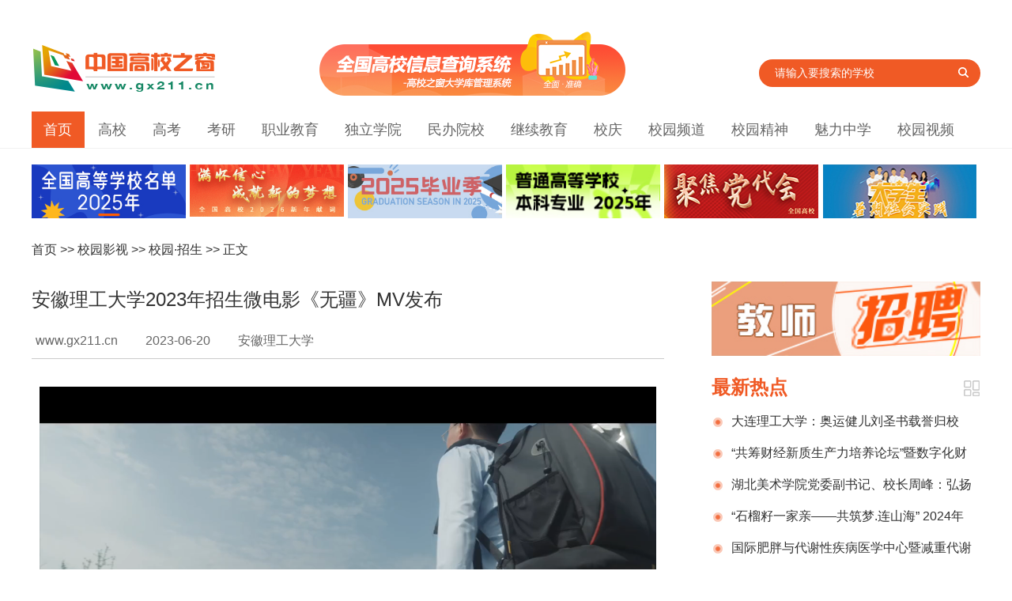

--- FILE ---
content_type: text/html
request_url: https://www.gx211.cn/news/20230620/n16872518085193.html
body_size: 8568
content:
﻿
<!doctype html>
<html>
<head>

<meta http-equiv="Content-Type" content="text/html;  charset=utf-8" />
<title>安徽理工大学2023年招生微电影《无疆》MV发布_高校之窗|中国高校之窗</title> 
<META name="keywords" content="安徽理工大学|2023年|招生|微电影|《无疆》">
<META name="description" content="安徽理工大学2023年招生微电影《无疆》MV发布"> 

<META content="中国高校之窗" name="gx211">
<META content="中国高校之窗" name="Copyright">
<base target="_blank" />
<link rel="stylesheet" type="text/css" href="//www.gx211.cn/skin/content/images2021/public.css">
<link rel="stylesheet" type="text/css" href="//www.gx211.cn/skin/content/images2021/style2021-busuojin.css">

<link id="lmu" rel="alternate" media="only screen and (max-width: 640px)" href="//wap.gx211.cn/news/mobile/20230620/n16872518085193.html" >
<script type="text/javascript">
	var _lmu = document.getElementById("lmu");
	if (_lmu &&  navigator.userAgent.match(/(iPhone.*Mobile.*)|(Android)|(Windows Phone)/i)) {
	    window.stop();
	    window.location.href = _lmu.href;
	}
</script>

</head>
<body>

﻿
    <!--logo块-->
    <div class="logo-header clearfix">
        <div class="logo mt15 fl">
            <a href="//www.gx211.cn">
                <img src="//www.gx211.cn/gx211-style/images/logo.png"></a></div>
        <div class="ad-college fl">
            <a href="//www.gx211.cn/collegemanage/collegeindex.aspx" title="大学库管理系统">
                <img src="//www.gx211.cn/skin/index2021/images/chaxunxitong.jpg" alt="大学库管理系统" /></a>
        </div>
        
        <div class="index-search  fl">
            <form action="//www.gx211.cn/search/search.aspx" method="get" target="_blank"
            name="gx211">
            <input type="text" class="index-s-txt fl" id="Key" name="key" onClick="setkey()"
                value="请输入要搜索的学校">
           
            <button type="submit" class="index-s-btn fl" onClick="Getsub()">
                <i class="ts-icon"></i></button>
            <input type="hidden" name="time" id="time" value="" />
            <input type="hidden" name="column" id="column" value="" />
            <input type="hidden" name="page" id="page" value="1" />
            <input type="hidden" name="tt" id="tt" value="1" />
            </form>
            <br>


        </div>
        
    </div>

    <!--nav块  width:1200px;-->
    <div class="Nav_1" style="margin:0 auto; margin-top:20px;">
        <ul class="container">
            <li class="current"><a href="//www.gx211.cn">首页</a></li>
            <li><a href="//college.gx211.cn">高校</a></li>
            <li><a href="//gaokao.gx211.cn">高考</a></li>
            <li><a href="//kaoyan.gx211.cn/">考研</a></li>
            <li><a href="//zhiye.gx211.cn">职业教育</a></li>
            <li><a href="//duli.gx211.cn">独立学院</a></li>
            <li><a href="//minban.gx211.cn">民办院校</a></li>
            <li><a href="//continue.gx211.cn">继续教育</a></li>
            <li><a href="//xq.gx211.cn">校庆</a></li>
            <li><a href="//xiaoyuan.gx211.cn">校园频道</a></li>
            <li><a href="//spirit.gx211.cn">校园精神</a></li>
            <li><a href="//school.gx211.cn">魅力中学</a></li>
            <li><a href="//video.gx211.cn">校园视频</a></li>
        </ul>
    </div>

<div class="clearfix"></div>
 
<div class="container">

    	<div class="leftAd" id="leftAd"></div>
	<div class="clearfix"></div>
	<div class="news-left mt30">

<div class="ltop">
<ul>
<a href="/">首页</a> >> <a href="/news/xyys/index.html">校园影视</a> >>  <a href="/news/xylysp/index.html">校园·招生</a> >> 正文</ul>
</div>
                <div class="news-title">
                	<h2>安徽理工大学2023年招生微电影《无疆》MV发布</h2>
                </div>
                <div class="laiyuan bline-CCC">
                    <ul>
                    <li class="wangzhi"><a href="//www.gx211.cn" title="中国高校之窗" style="color:#666;">www.gx211.cn</a></li>
                    <li class="times">2023-06-20</li>
                    <li class="laizi">安徽理工大学</li>

                    </ul>
                </div>
                <div class="clearfix"></div>

		<div class="content">
<p style="display:none; height:0px;">中国高校之窗</p>
<div style=" display:none"><img src="//www.gx211.cn/gx211-style/images/sharelogo.jpg"></div>
<p><video src="https://www.gx211.cn/play/2023/ahlgdx.mp4" type="video/mp4" autostart="false" loop="true" controls="controls" style="display: block;margin: 0 auto;max-width: 100%; height: auto;"></video></p><p style="text-align: center;">安徽理工大学2023年招生微电影《无疆》MV发布</p><div style=" display:none"><img src="//www.gx211.cn/gx211-style/images/sharelogo.jpg"></div>

<div class="fenye">
    </div>

<p style="display:none; height:0px;">中国高校之窗</p>
		</div>



<div class="clearfix"></div>
<div class="mt30">
      <div class="Title-news clearfix mt30"><h2 style=" font-size:22px;">相关导读：</h2></div>
      <ul class="newslist2-2">
<li><a href="//www.gx211.cn/news/20240830/n17250095614970.html" >广东民办高校首例！广东白云学院传媒学院王文娟老师喜获全国青教赛二等奖</a></li><li><a href="//www.gx211.cn/news/20240830/n17249787195735.html" >兰州理工大学学子在第三届高校电气电子工程创新大赛全国总决赛上获佳绩</a></li><li><a href="//www.gx211.cn/news/20240829/n17249235338463.html" >大连理工大学教师获2024第三届中国高校机器人实验教学创新大赛全国一等奖</a></li><li><a href="//www.gx211.cn/news/20240829/n17248958371146.html" >喜报！浙江水利水电学院师生在第七届全国大学生网络文化节和全国高校网络教育优秀作品推选展示活动中斩获佳绩</a></li> 
	</ul>
</div>

<div class="clearfix"></div>



	<!-- qie huan-->
﻿



  <div class="path-YaoWen fl clearfix mt30">               

    <ul class="YaoWenH clearfix">
      <li  onmouseover="setTab('one',1,4)" id="one1" class="active"><a  href="//www.gx211.cn/news/zxrd/index.html" >高校</a></li>
      <li onmouseover="setTab('one',2,4)" id="one2"><a  href="//www.gx211.cn/news/xyrw/index.html" >职业教育</a></li>

<li onmouseover="setTab('one',3,4)" id="one3"><a  href="//www.gx211.cn/news/xyrw/index.html" >独立学院</a></li>
<li onmouseover="setTab('one',4,4)" id="one4"><a  href="//www.gx211.cn/news/xyrw/index.html" >民办院校</a></li>

    </ul>
   
                                        
  <div class="tab_details clearfix mt30" >
    <div id="con_one_1" style="display: block;">
    	
        <div class="img-box clearfix mt30 fl " style="width:270px; margin-left:20px;">

<a href="//www.gx211.cn/news/20240823/n17243860791266.html" target="_blank">
		<img border="0" src="https://www.gx211.cn/uploads/newsimg/news2024_08/202408233052.jpg"   alt="夺冠！曲靖师范学院教师在全国高校体育教师网球基本功大赛中展风采" height="190" width="270">
		<div class="clearfix"></div>
                <b><span>夺冠！曲靖师范学院教师在全国高校体育教师网球基本功大赛</span></b></a>
        </div>
                     
    	<ul class="YaoWenCenter newslist fr" style="width:450px;">
 <li><a href="//www.gx211.cn/news/20240823/n17243860791266.html">夺冠！曲靖师范学院教师在全国高校体育教师网球基本功大赛</a></li><li><a href="//www.gx211.cn/news/20240823/n17243841627299.html">学纪知纪明纪镌于心 遵纪守纪执纪践于行&mdash;&mdash;湖北美术</a></li><li><a href="//www.gx211.cn/news/20240821/n17242091212953.html">陇东学院2024年青年博士论坛成功举办</a></li><li><a href="//www.gx211.cn/news/20240814/n17235973427698.html">豫章师范学院举行2024年省级教学成果奖青年培育项目申报专</a></li><li><a href="//www.gx211.cn/news/20240812/n17234487936291.html">云南民族大学党委理论学习中心组专题学习党的二十届三中全</a></li>	</ul>
    </div>
    
    <div style="display: none;" id="con_one_2">
        <div class="img-box clearfix mt30 fl " style="width:270px; margin-left:20px;">
<a href="//www.gx211.cn/news/20240830/n17249968452311.html" target="_blank">
		<img border="0" src="https://www.gx211.cn/uploads/newsimg/news2024_08/2024083077334.jpg"  alt="铜仁幼儿师范高等专科学校初等教育系&zwnj;计算机应用技术专业第一次教研会议召开" height="190" width="270">
		<div class="clearfix"></div>
                <b><span>铜仁幼儿师范高等专科学校初等教育系&zwnj;计算机应用技术专</span></b></a>        </div>
                     
    	<ul class="YaoWenCenter newslist fr" style="width:450px;">
 <li><a href="//www.gx211.cn/news/20240830/n17249968452311.html">铜仁幼儿师范高等专科学校初等教育系&zwnj;计算机应用技术专</a></li><li><a href="//www.gx211.cn/news/20240829/n17248972017282.html">​国家级职业教育&ldquo;双师型&rdquo;教师培训基地&ldquo;老年人</a></li><li><a href="//www.gx211.cn/news/20240828/n17248092895518.html">安徽工商职业学院召开学习贯彻党的二十届三中全会精神宣讲</a></li><li><a href="//www.gx211.cn/news/20240826/n17246513581253.html">甘肃畜牧工程职业技术学院督导检查2024年秋季学期开学准备</a></li><li><a href="//www.gx211.cn/news/20240826/n17246493853395.html">湖北艺术职业学院举办2024年专业建设研讨会暨&ldquo;说专业&rdq</a></li>	</ul>   
    </div>

    <div style="display: none;" id="con_one_3">
            <div class="img-box clearfix mt30 fl " style="width:270px; margin-left:20px;">
<a href="//www.gx211.cn/news/20240628/n17195408871721.html" target="_blank">
		<img border="0" src="https://www.gx211.cn/uploads/newsimg/news2024_06/2024062877334.jpg" alt="北京邮电大学世纪学院隆重举行2024年毕业典礼" height="190" width="270">
		<div class="clearfix"></div>
                <b><span>北京邮电大学世纪学院隆重举行2024年毕业典礼</span></b></a>
        </div>
                     
    	<ul class="YaoWenCenter newslist fr" style="width:450px;">
 <li><a href="//www.gx211.cn/news/20240628/n17195408871721.html">北京邮电大学世纪学院隆重举行2024年毕业典礼</a></li><li><a href="//www.gx211.cn/news/20240613/n17182430903712.html">北京邮电大学世纪学院艺术与传媒学院学生参加长城文化节开</a></li><li><a href="//www.gx211.cn/news/20240607/n17177412242525.html">北京邮电大学世纪学院召开2023-2024学年各系（院）团学组织述</a></li><li><a href="//www.gx211.cn/news/20240531/n17171257516197.html">北京邮电大学世纪学院师生赴北京邮电大学第十五届大学生创</a></li><li><a href="//www.gx211.cn/news/20240524/n17165233624168.html">北京邮电大学世纪学院美育工作办公室举办&ldquo;美美与共 天</a></li>	</ul>
    </div>
    
    <div style="display: none;" id="con_one_4">
            <div class="img-box clearfix mt30 fl " style="width:270px; margin-left:20px;">
<a href="//www.gx211.cn/news/20240830/n17249800265839.html" target="_blank">
		<img border="0" src="https://www.gx211.cn/uploads/newsimg/news2024_08/202408307735.jpg" alt="重庆建筑科技职业学院召开2024-2025学年第二次干部大会" height="190" width="270">
		<div class="clearfix"></div>
                <b><span>重庆建筑科技职业学院召开2024-2025学年第二次干部大会</span></b></a>        </div>
                     
    	<ul class="YaoWenCenter newslist fr" style="width:450px;">
 <li><a href="//www.gx211.cn/news/20240830/n17249800265839.html">重庆建筑科技职业学院召开2024-2025学年第二次干部大会</a></li><li><a href="//www.gx211.cn/news/20240827/n17247268859077.html">四川三河职业学院举行2024年新教师入职培训动员大会</a></li><li><a href="//www.gx211.cn/news/20240822/n17242880634191.html">新学期开学，广州软件学院领导走访慰问教职工</a></li><li><a href="//www.gx211.cn/news/20240820/n17241175888467.html">缘由欧亚 校友情深&mdash;&mdash;西安欧亚学院校友总会在北京、</a></li><li><a href="//www.gx211.cn/news/20240805/n17228200735583.html">喜讯！云南医药健康职业学院教师在第一届云南省高校青年教</a></li>	</ul>
    </div>    
    
  </div>
  
 </div>


 

            <!--end qiehuan-->

<div class="clearfix"></div>

<div class="ad-height1" id="ad_adv1">
    <script type="text/javascript" src="//gx211.cn/templets/js/bdAD-left.js"></script>
    <script type="text/javascript" src="//gx211.cn/templets/js/bdAD-left2.js"></script>
</div>


</div><!--news-left-->

<div class="news-right">
     <div class="adv-right" id="adv-right"></div>

            <div class="mt30">
            	<div class="Title-news clearfix mt15"><h2>最新热点</h2><a href="//www.gx211.cn/news/zxrd/index.html" class="more" title="更多"></a></div>

                <ul class="newslist2 mt10">
    <li><a href="//www.gx211.cn/news/20240830/n17250066745852.html">大连理工大学：奥运健儿刘圣书载誉归校</a></li><li><a href="//www.gx211.cn/news/20240827/n17247253001360.html">&ldquo;共筹财经新质生产力培养论坛&rdquo;暨数字化财税行业产教融合共同体2024年半年度总结计划发布会在京成功举办</a></li><li><a href="//www.gx211.cn/news/20240827/n17247239896892.html">湖北美术学院党委副书记、校长周峰：弘扬新时代教育家精神  锻造新百年湖美良师</a></li><li><a href="//www.gx211.cn/news/20240826/n17246518034468.html">&ldquo;石榴籽一家亲&mdash;&mdash;共筑梦.连山海&rdquo; 2024年那曲市小学生赴辽宁社会实践活动圆满结束</a></li><li><a href="//www.gx211.cn/news/20240826/n17246328077521.html">国际肥胖与代谢性疾病医学中心暨减重代谢外科国家级示范单位正式揭牌，开启肥胖管理新征程</a></li><li><a href="//www.gx211.cn/news/20240823/n17243991735560.html">2024年湖北省星级旅游饭店管理人才暨新国标宣贯培训班在武汉举办</a></li>		</ul>
                
            </div>	
<div class="mt30"><img src="//www.gx211.cn/skin/content/images/ewm-news.jpg" ></div>

            <div class="mt30">
            	<div class="Title-news clearfix mt15"><h2>高考实用信息</h2></div>

                <ul class="newslist mt10">

                    <li><a href="//www.gx211.cn/collegemanage/collegeindex.aspx">查大学</a>
						<a href="//www.gx211.cn/collegemanage/zhuanyeindex.aspx"  class="ml10">专业查询</a>
					</li>
                                    
                    <li><a href="//www.gx211.cn/gxmd/double.html">双一流高校</a>
						<a href="//www.gx211.cn/gxmd/985.html" class="ml10">985院校</a>
						<a href="//www.gx211.cn/gxmd/211.html" class="ml10">211院校</a>
					</li>
                    <li><a href="//gx211.cn/skin/TopPic/20100613.html">国家示范性高职院校</a>
                    	<a href="//gx211.cn/TopPic/shifangugan/index.html" class="ml10">国家骨干高职院校</a>
                    </li>

                    <li>招生简章：<a href="//www.gx211.cn/news/gxzsjz2014/index.html">高校</a>
                    	<a href="//www.gx211.cn/news/zyyxzsjz2014/index.html" class="ml10">职业院校</a>
                        <a href="//www.gx211.cn/news/dlxyzsjz2014/index.html" class="ml10">独立院校</a>
                        <a href="//www.gx211.cn/news/mbyxzszc2014/index.html" class="ml10">民办院校</a>
                    </li>
                    <li>
                    	<a href="//www.gx211.cn/news/zytb/index.html">志愿填报</a>
						<a href="//www.gx211.cn/skin/gaokao/fsx/index.html" class="ml10">分数线查询</a>
                        <a href="//www.gx211.cn/news/bkjq/index.html"  class="ml10">报考技巧</a>
                    </li>
                                        
                    
                </ul>
                
            </div>

            <div class="mt30">
            	<div class="Title-news clearfix mt15"><h2>校园视频</h2><a href="//video.gx211.cn/" class="more" title="更多"></a></div>

<ul class="tuwenList1 clearfix">
             
                 <li>
                        <div class="tuwenListImg1"><img src="https://www.gx211.cn/uploads/newsimg/news2024_07/202407191880.jpg"></div>
                        <div class="tuwenListTitle1"><a href="//www.gx211.cn/news/20240719/n17213625751524.html" title="阿坝师范学院《生命之树》">阿坝师范学院《生命之树》</a></div>
                    </li><li>
                        <div class="tuwenListImg1"><img src="https://www.gx211.cn/uploads/newsimg/news2024_07/202407123497.jpg"></div>
                        <div class="tuwenListTitle1"><a href="//www.gx211.cn/news/20240712/n17207476852040.html" title="浙江海洋大学|勇担使命 奋发图强  为建设特色鲜明，国内一流的海洋大学而奋斗！">浙江海洋大学|勇担使命 奋发图强  为建设特色鲜明，国内一流的海洋大学而奋斗！</a></div>
                    </li>
                 <li>
                        <div class="tuwenListImg1"><img src="https://www.gx211.cn/uploads/newsimg/news2024_07/202407123868.jpg"></div>
                        <div class="tuwenListTitle1"><a href="//www.gx211.cn/news/20240712/n17207524419924.html" title="陇东学院2024招生宣传片">陇东学院2024招生宣传片</a></div>
                    </li><li>
                        <div class="tuwenListImg1"><img src="https://www.gx211.cn/uploads/newsimg/news2024_07/202407114241.jpg"></div>
                        <div class="tuwenListTitle1"><a href="//www.gx211.cn/news/20240711/n17206615168038.html" title="2024遇见川农|四川农业大学">2024遇见川农|四川农业大学</a></div>
                    </li>                    
                                                     
            </ul>
                
            </div>

            <div class="mt30">
            	<div class="Title-news clearfix mt15"><h2>校庆</h2><a href="//www.gx211.cn/news/xqdt/index.html" class="more" title="更多"></a></div>

                <ul class="newslist2 mt10">
    <li><a href="//www.gx211.cn/news/20240828/n17248121013552.html">黑龙江中医药大学召开70周年校庆工作推进会议</a></li><li><a href="//www.gx211.cn/news/20240702/n17198900549832.html">甘肃民族师范学院举行40周年校庆企业捐赠仪式</a></li><li><a href="//www.gx211.cn/news/20240701/n17198013795198.html">甘肃民族师范学院建校40周年庆典大会隆重举行</a></li><li><a href="//www.gx211.cn/news/20240701/n17198010354581.html">甘肃民族师范学院举行40周年校庆校友论坛</a></li><li><a href="//www.gx211.cn/news/20240701/n17198008302985.html">甘肃民族师范学院召开40周年校庆高质量发展论坛</a></li><li><a href="//www.gx211.cn/news/20240701/n17198007012233.html">甘肃民族师范学院举行建校40周年艺术教学成果展演</a></li>		</ul>
                
            </div>
            
            <div class="clearfix"></div>
<div class="iheight1" id="ad_adv2">
    <script type="text/javascript" src="//gx211.cn/templets/js/bdAD-right.js"></script>
    <script type="text/javascript" src="//gx211.cn/templets/js/bdAD-right2.js"></script>
</div>  


</div>	<!--end news-right-->



</div><!--end container-->

<div class="clearfix"></div>

﻿
 <div class="footer mt30" >
 
        <div class="container">
			
            <div class="shengming">
            	<p style="color:#F05A25;"><strong>免责声明:</strong></p>
                <p>中国高校之窗信息均来自于各院校官网,网友投稿,转载注明来源网站,提供此信息之目的在于为高考生提供更多信息作为参考，让网友更多的了解各高校。</p>
                <p>如转载稿件,图片涉及版权等问题，请联系我们及时处理。</p>
            </div>
            
            <div class="clearfix">
            </div>
            <div class="footer-d">
            
<a href="//www.gx211.cn/other/lxwm/gywm_index.html" >关于我们</a> | <a href="//www.gx211.cn/other/lxwm/lxwm_index.html" >联系我们</a> | <a href="//www.gx211.cn/other/lxwm/site.html">网站导航</a> | <a href="//www.gx211.cn/other/shengming.html">网站声明</a> | <a style="color:Red" href="//gx211.cn/xiaoyuan/tongxunyuan.aspx">申请校园通讯员</a> | <a href="//www.gx211.cn/other/lxwm/zp_index.html">人才招聘</a><!-- | <a  href="//www.gx211.cn/Rss.aspx">Rss订阅</a>-->
 <br><a href="https://beian.miit.gov.cn">京ICP备2020047806号-2</a> | <span> 京ICP证150823号 </span> | <span> 广播电视节目制作经营许可证（京）字第09607号</span>  <br>

版权所有 北京中视创想影视传媒广告有限公司 
            <span style="display:none"><script>
var _hmt = _hmt || [];
(function() {
  var hm = document.createElement("script");
  hm.src = "https://hm.baidu.com/hm.js?974f385a388930893d0b0104bdd8fc3a";
  var s = document.getElementsByTagName("script")[0]; 
  s.parentNode.insertBefore(hm, s);
})();
</script>

                                    <script type="text/javascript" src="https://v1.cnzz.com/z_stat.php?id=1279492884&web_id=1279492884"></script>

            </span>

            
            
            </div>
        </div>
 </div> 


</body>
</html>

<script src="//gx211.cn/gx211-style/js/index2019.js"></script>
<script src="//www.gx211.cn/skin/adv.js"></script>

--- FILE ---
content_type: text/css
request_url: https://www.gx211.cn/skin/content/images2021/style2021-busuojin.css
body_size: 1978
content:
@charset "utf-8";
/* CSS Document */


/*广告*/

.ggBox{width:1220px; margin:0 auto;margin-top:20px;}
.ggBox .mar_r_20{_display:inline; margin-right:5px;}
.tabad{position:relative; height:68px; overflow:hidden;}
.tabad .ggB{position:absolute; width:1200px;  left:0; top:0;  overflow:hidden; display:none;}
.gg230 img{ width:195px;}


.news-left{ width:800px; float:left;}
.ltop a{ font-size:16px;}
.news-title{ margin-top:30px;}
.news-title h2{ font-size:24px; line-height:45px; font-weight:normal}


.content{padding-left:10px; padding-right:10px; padding-top:20px;}/*margin-bottom:-20px;*/

.content p{ font-size:16px;  line-height:30px; margin-top:15px;/*text-indent:2em;text-align:justify;text-justify:inter-ideograph;*/ }

/*.content p img{display: block; margin:0 auto}display:inline!important;text-align:0px;  display: block; margin:0 auto */

h3{ text-indent:2em; line-height:30px;}
.content a{font-size:16px;color:#333;border-bottom:1px dashed #186DE0;}
.content a:hover{text-decoration:none;padding:0px;}
.fenye{text-align: center; margin-top:20px;}

.laiyuan{ height:22px; margin-top:20px;color:#666;}
.laiyuan ul li{ height:20px; padding-left:5px;line-height:20px; float:left; margin-right:30px;}
.laizi a{ color:#666;}

.Title-news{ margin-bottom:10px;}
.Title-news h2{
	 float:left; color:#F05A25; font-size:24px; font-weight:bold;
}
.newslist2  li{
	line-height: 40px;
    overflow: hidden; height:40px; padding-right:10px;
}
.newslist2 li:before {
    content: '';
    display: inline-block;
    width: 15px;
    height: 15px;
    /*background: #F05A25;
    border-radius: 50%;*/
	background-image:url(https://www.gx211.cn/skin/index2021/images/big-dian.jpg);
    vertical-align: middle;
    margin-right: 10px;
}
.newslist2  li a{
    font-size: 16px;
    }


.newslist2-2  li{
	line-height: 40px;
    overflow: hidden; height:40px; padding-right:10px; width:350px; float:left; margin-right:40px;
}
.newslist2-2 li:before {
    content: '';
    display: inline-block;
    width: 15px;
    height: 15px;
    /*background: #F05A25;
    border-radius: 50%;*/
	background-image:url(https://www.gx211.cn/skin/index2021/images/big-dian.jpg);
    vertical-align: middle;
    margin-right: 10px;
}
.newslist2-2  li a{
    font-size: 16px;
    }
	
	
.more {
    width: 23px;
    height: 23px;
    background: url(https://www.gx211.cn/skin/index2021/images/more1.jpg);
    display: block;
    float: right;
}

.newslist  li{
	line-height: 40px;
    overflow: hidden; height:40px; border-bottom:1px solid #E7E7E7;
}
.newslist li:before {
    content: '';
    display: inline-block;
    width: 4px;
    height: 4px;
    background: #F05A25;
   /* border-radius: 50%;*/
    vertical-align: middle;
    margin-right: 10px;
}
.newslist  li a{
    font-size: 16px;
    }
	

  .img-box {
	position:relative;
	width: 100%;
	/*padding: 0px 15px 0px 0;
	float: left;*/
}
 .img-box b {
	position:absolute;
	/*left:15px;*/
	bottom:0;
	width: 100%;
	height:30px;
	line-height:30px;
	opacity:.7;
	background:#000; overflow:hidden;

}
.img-box span {
	position:absolute;
	/*left:15px;*/
	bottom:0;
	width: 100%;
	height:30px;
	line-height:30px;
	text-align:center;
	color:#F05A25; font-size:14px;overflow:hidden; 
}



.news-right{ width:340px; float:right; margin-top:80px;}


.tuwenList1{ margin-right:-15px;}
.tuwenList1 li{ float:left; margin-right:15px; margin-top:10px;}
.tuwenListImg1 img{width:160px; height:120px;}
.tuwenListTitle1 a{ font-size:16px;}
.tuwenListTitle1 {
    width: 160px;
    height: 35px;
    line-height:35px;
    text-align: center; overflow: hidden;
}


.path-YaoWen{ width:800px;  background-color:#FCFAFA;}	


 ul.YaoWenH{float:left;}
 
 ul.YaoWenH li{width:200px; height:40px; display:block; float:left;  line-height:40px; text-align:center; font-size:16px; font-weight:bold;background-color:#F1EDED;
 }
  ul.YaoWenH li a{ font-size:18px; color:#666; }
 ul.YaoWenH li.active{background-color:#f05a24;color:#FFF;}
 ul.YaoWenH li.active a{color:#FFF;font-size:18px;font-weight:600;}
 ul.YaoWenH li.YaoWenLi{background-color:#F4EEEE;color:#f05a24;}
 ul.YaoWenH li.YaoWenLi a{color:#f05a24;}
 
.YaoWenCenter{ padding:20px;}

/*huiyuan*/
.school-img img{ width:340px; height:190px;}
.line15 {
    width: 50px;
    height: 4px;
    background-color: #F05A25;
}

.schoolName{
	 color:#F05A25; font-size:24px; font-weight:bold;
}
.jj{ font-size:16px; text-indent:2em; line-height:30px; color:#000;}

.navgaoxiao{padding-top:16px;}
.navgaoxiao li{ line-height:30px;}
.navgaoxiao li a{font-size:16px;font-weight:400;padding-right:6px;padding-left:6px; color:#666;}

.lxfs li{ line-height:25px; min-height:40px; margin-top:5px;}

.tel{background: url(../images2021/tel.jpg) no-repeat; padding-left:40px;}
.dizhi{background: url(../images2021/dizhi.jpg) no-repeat; padding-left:40px;}
.youbian{background: url(../images2021/youbian.jpg) no-repeat; padding-left:40px;}
.wangzhi1{background: url(../images2021/wangzhi.jpg) no-repeat; padding-left:40px;}

.center{ text-align:center}
.news-Content{ border:1px solid #CCCCCC; padding-bottom:50px;}
.news-title-font{ font-size:24px; line-height:45px; font-weight:normal; padding-bottom:15px; padding-left:5px; padding-right:5px;}
.laiyuan-big{ padding-left:180px; margin-top:20px;}
.content-big{ padding-left:100px; padding-right:100px;}


